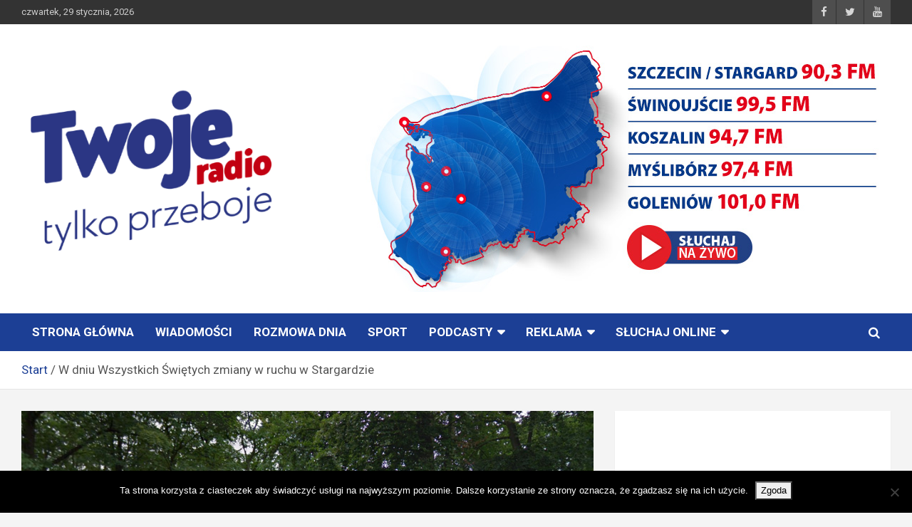

--- FILE ---
content_type: text/html; charset=UTF-8
request_url: https://twojeradio.fm/w-dniu-wszystkich-swietych-zmiany-w-ruchu-w-stargardzie.html
body_size: 19105
content:
<!doctype html>
<html dir="ltr" lang="pl-PL" prefix="og: https://ogp.me/ns#">
<head>
	<meta charset="UTF-8">
	<meta name="viewport" content="width=device-width, initial-scale=1, shrink-to-fit=no">
	<link rel="profile" href="https://gmpg.org/xfn/11">

	<title>W dniu Wszystkich Świętych zmiany w ruchu w Stargardzie | Twoje Radio Tylko Przeboje!</title>

		<!-- All in One SEO 4.9.3 - aioseo.com -->
	<meta name="description" content="Przygotujcie się na utrudnienia w ruchu w Stargardzie. 1 listopada w godzinach od 6.00 do 18.00 nie przejedziemy zarówno przez ul. Przedwiośnie wzdłuż cmentarza komunalnego, jak i odcinkiem ulicy Kościuszki, od wjazdu na parking sklepu Kaufland do skrzyżowania z ul. Spokojną. Wzdłuż drogi łączącej ul. Przedwiośnie z ul. Spokojną, wzdłuż murów cmentarza oraz na terenach" />
	<meta name="robots" content="max-image-preview:large" />
	<meta name="author" content="Twoje Radio"/>
	<link rel="canonical" href="https://twojeradio.fm/w-dniu-wszystkich-swietych-zmiany-w-ruchu-w-stargardzie.html" />
	<meta name="generator" content="All in One SEO (AIOSEO) 4.9.3" />
		<meta property="og:locale" content="pl_PL" />
		<meta property="og:site_name" content="Twoje Radio" />
		<meta property="og:type" content="article" />
		<meta property="og:title" content="W dniu Wszystkich Świętych zmiany w ruchu w Stargardzie | Twoje Radio Tylko Przeboje!" />
		<meta property="og:description" content="Przygotujcie się na utrudnienia w ruchu w Stargardzie. 1 listopada w godzinach od 6.00 do 18.00 nie przejedziemy zarówno przez ul. Przedwiośnie wzdłuż cmentarza komunalnego, jak i odcinkiem ulicy Kościuszki, od wjazdu na parking sklepu Kaufland do skrzyżowania z ul. Spokojną. Wzdłuż drogi łączącej ul. Przedwiośnie z ul. Spokojną, wzdłuż murów cmentarza oraz na terenach" />
		<meta property="og:url" content="https://twojeradio.fm/w-dniu-wszystkich-swietych-zmiany-w-ruchu-w-stargardzie.html" />
		<meta property="og:image" content="https://twojeradio.fm/twojeradio2018/pliki/2021/10/cmentarz.png" />
		<meta property="og:image:secure_url" content="https://twojeradio.fm/twojeradio2018/pliki/2021/10/cmentarz.png" />
		<meta property="og:image:width" content="1920" />
		<meta property="og:image:height" content="939" />
		<meta property="article:published_time" content="2021-10-31T17:33:19+00:00" />
		<meta property="article:modified_time" content="2021-10-31T17:33:19+00:00" />
		<meta name="twitter:card" content="summary" />
		<meta name="twitter:title" content="W dniu Wszystkich Świętych zmiany w ruchu w Stargardzie | Twoje Radio Tylko Przeboje!" />
		<meta name="twitter:description" content="Przygotujcie się na utrudnienia w ruchu w Stargardzie. 1 listopada w godzinach od 6.00 do 18.00 nie przejedziemy zarówno przez ul. Przedwiośnie wzdłuż cmentarza komunalnego, jak i odcinkiem ulicy Kościuszki, od wjazdu na parking sklepu Kaufland do skrzyżowania z ul. Spokojną. Wzdłuż drogi łączącej ul. Przedwiośnie z ul. Spokojną, wzdłuż murów cmentarza oraz na terenach" />
		<meta name="twitter:image" content="https://twojeradio.fm/twojeradio2018/pliki/2021/10/cmentarz.png" />
		<script type="application/ld+json" class="aioseo-schema">
			{"@context":"https:\/\/schema.org","@graph":[{"@type":"Article","@id":"https:\/\/twojeradio.fm\/w-dniu-wszystkich-swietych-zmiany-w-ruchu-w-stargardzie.html#article","name":"W dniu Wszystkich \u015awi\u0119tych zmiany w ruchu w Stargardzie | Twoje Radio Tylko Przeboje!","headline":"W dniu Wszystkich \u015awi\u0119tych zmiany w ruchu w Stargardzie","author":{"@id":"https:\/\/twojeradio.fm\/author\/twoje-radio#author"},"publisher":{"@id":"https:\/\/twojeradio.fm\/#organization"},"image":{"@type":"ImageObject","url":"https:\/\/twojeradio.fm\/twojeradio2018\/pliki\/2021\/10\/cmentarz.png","width":1920,"height":939,"caption":"cmentarz stargard"},"datePublished":"2021-10-31T18:33:19+01:00","dateModified":"2021-10-31T18:33:19+01:00","inLanguage":"pl-PL","mainEntityOfPage":{"@id":"https:\/\/twojeradio.fm\/w-dniu-wszystkich-swietych-zmiany-w-ruchu-w-stargardzie.html#webpage"},"isPartOf":{"@id":"https:\/\/twojeradio.fm\/w-dniu-wszystkich-swietych-zmiany-w-ruchu-w-stargardzie.html#webpage"},"articleSection":"Wiadomo\u015bci"},{"@type":"BreadcrumbList","@id":"https:\/\/twojeradio.fm\/w-dniu-wszystkich-swietych-zmiany-w-ruchu-w-stargardzie.html#breadcrumblist","itemListElement":[{"@type":"ListItem","@id":"https:\/\/twojeradio.fm#listItem","position":1,"name":"Home","item":"https:\/\/twojeradio.fm","nextItem":{"@type":"ListItem","@id":"https:\/\/twojeradio.fm\/category\/wiadomosci#listItem","name":"Wiadomo\u015bci"}},{"@type":"ListItem","@id":"https:\/\/twojeradio.fm\/category\/wiadomosci#listItem","position":2,"name":"Wiadomo\u015bci","item":"https:\/\/twojeradio.fm\/category\/wiadomosci","nextItem":{"@type":"ListItem","@id":"https:\/\/twojeradio.fm\/w-dniu-wszystkich-swietych-zmiany-w-ruchu-w-stargardzie.html#listItem","name":"W dniu Wszystkich \u015awi\u0119tych zmiany w ruchu w Stargardzie"},"previousItem":{"@type":"ListItem","@id":"https:\/\/twojeradio.fm#listItem","name":"Home"}},{"@type":"ListItem","@id":"https:\/\/twojeradio.fm\/w-dniu-wszystkich-swietych-zmiany-w-ruchu-w-stargardzie.html#listItem","position":3,"name":"W dniu Wszystkich \u015awi\u0119tych zmiany w ruchu w Stargardzie","previousItem":{"@type":"ListItem","@id":"https:\/\/twojeradio.fm\/category\/wiadomosci#listItem","name":"Wiadomo\u015bci"}}]},{"@type":"Organization","@id":"https:\/\/twojeradio.fm\/#organization","name":"Twoje Radio Tylko Przeboje!","url":"https:\/\/twojeradio.fm\/","logo":{"@type":"ImageObject","url":"https:\/\/twojeradio.fm\/twojeradio2018\/pliki\/2022\/12\/cropped-Projekt-bez-tytulu.png","@id":"https:\/\/twojeradio.fm\/w-dniu-wszystkich-swietych-zmiany-w-ruchu-w-stargardzie.html\/#organizationLogo","width":427,"height":289},"image":{"@id":"https:\/\/twojeradio.fm\/w-dniu-wszystkich-swietych-zmiany-w-ruchu-w-stargardzie.html\/#organizationLogo"}},{"@type":"Person","@id":"https:\/\/twojeradio.fm\/author\/twoje-radio#author","url":"https:\/\/twojeradio.fm\/author\/twoje-radio","name":"Twoje Radio","image":{"@type":"ImageObject","@id":"https:\/\/twojeradio.fm\/w-dniu-wszystkich-swietych-zmiany-w-ruchu-w-stargardzie.html#authorImage","url":"https:\/\/secure.gravatar.com\/avatar\/f5c58c114e888df62de119f6d662f269?s=96&d=mm&r=g","width":96,"height":96,"caption":"Twoje Radio"}},{"@type":"WebPage","@id":"https:\/\/twojeradio.fm\/w-dniu-wszystkich-swietych-zmiany-w-ruchu-w-stargardzie.html#webpage","url":"https:\/\/twojeradio.fm\/w-dniu-wszystkich-swietych-zmiany-w-ruchu-w-stargardzie.html","name":"W dniu Wszystkich \u015awi\u0119tych zmiany w ruchu w Stargardzie | Twoje Radio Tylko Przeboje!","description":"Przygotujcie si\u0119 na utrudnienia w ruchu w Stargardzie. 1 listopada w godzinach od 6.00 do 18.00 nie przejedziemy zar\u00f3wno przez ul. Przedwio\u015bnie wzd\u0142u\u017c cmentarza komunalnego, jak i odcinkiem ulicy Ko\u015bciuszki, od wjazdu na parking sklepu Kaufland do skrzy\u017cowania z ul. Spokojn\u0105. Wzd\u0142u\u017c drogi \u0142\u0105cz\u0105cej ul. Przedwio\u015bnie z ul. Spokojn\u0105, wzd\u0142u\u017c mur\u00f3w cmentarza oraz na terenach","inLanguage":"pl-PL","isPartOf":{"@id":"https:\/\/twojeradio.fm\/#website"},"breadcrumb":{"@id":"https:\/\/twojeradio.fm\/w-dniu-wszystkich-swietych-zmiany-w-ruchu-w-stargardzie.html#breadcrumblist"},"author":{"@id":"https:\/\/twojeradio.fm\/author\/twoje-radio#author"},"creator":{"@id":"https:\/\/twojeradio.fm\/author\/twoje-radio#author"},"image":{"@type":"ImageObject","url":"https:\/\/twojeradio.fm\/twojeradio2018\/pliki\/2021\/10\/cmentarz.png","@id":"https:\/\/twojeradio.fm\/w-dniu-wszystkich-swietych-zmiany-w-ruchu-w-stargardzie.html\/#mainImage","width":1920,"height":939,"caption":"cmentarz stargard"},"primaryImageOfPage":{"@id":"https:\/\/twojeradio.fm\/w-dniu-wszystkich-swietych-zmiany-w-ruchu-w-stargardzie.html#mainImage"},"datePublished":"2021-10-31T18:33:19+01:00","dateModified":"2021-10-31T18:33:19+01:00"},{"@type":"WebSite","@id":"https:\/\/twojeradio.fm\/#website","url":"https:\/\/twojeradio.fm\/","name":"Twoje Radio Tylko Przeboje!","inLanguage":"pl-PL","publisher":{"@id":"https:\/\/twojeradio.fm\/#organization"}}]}
		</script>
		<!-- All in One SEO -->

<link rel='dns-prefetch' href='//www.googletagmanager.com' />
<link rel='dns-prefetch' href='//fonts.googleapis.com' />
<link rel='dns-prefetch' href='//pagead2.googlesyndication.com' />
<link rel="alternate" type="application/rss+xml" title="Twoje Radio Tylko Przeboje! &raquo; Kanał z wpisami" href="https://twojeradio.fm/feed" />
<link rel="alternate" type="application/rss+xml" title="Twoje Radio Tylko Przeboje! &raquo; Kanał z komentarzami" href="https://twojeradio.fm/comments/feed" />
<script type="text/javascript">
/* <![CDATA[ */
window._wpemojiSettings = {"baseUrl":"https:\/\/s.w.org\/images\/core\/emoji\/15.0.3\/72x72\/","ext":".png","svgUrl":"https:\/\/s.w.org\/images\/core\/emoji\/15.0.3\/svg\/","svgExt":".svg","source":{"concatemoji":"https:\/\/twojeradio.fm\/twojeradio2018\/wp-includes\/js\/wp-emoji-release.min.js?ver=6.5.7"}};
/*! This file is auto-generated */
!function(i,n){var o,s,e;function c(e){try{var t={supportTests:e,timestamp:(new Date).valueOf()};sessionStorage.setItem(o,JSON.stringify(t))}catch(e){}}function p(e,t,n){e.clearRect(0,0,e.canvas.width,e.canvas.height),e.fillText(t,0,0);var t=new Uint32Array(e.getImageData(0,0,e.canvas.width,e.canvas.height).data),r=(e.clearRect(0,0,e.canvas.width,e.canvas.height),e.fillText(n,0,0),new Uint32Array(e.getImageData(0,0,e.canvas.width,e.canvas.height).data));return t.every(function(e,t){return e===r[t]})}function u(e,t,n){switch(t){case"flag":return n(e,"\ud83c\udff3\ufe0f\u200d\u26a7\ufe0f","\ud83c\udff3\ufe0f\u200b\u26a7\ufe0f")?!1:!n(e,"\ud83c\uddfa\ud83c\uddf3","\ud83c\uddfa\u200b\ud83c\uddf3")&&!n(e,"\ud83c\udff4\udb40\udc67\udb40\udc62\udb40\udc65\udb40\udc6e\udb40\udc67\udb40\udc7f","\ud83c\udff4\u200b\udb40\udc67\u200b\udb40\udc62\u200b\udb40\udc65\u200b\udb40\udc6e\u200b\udb40\udc67\u200b\udb40\udc7f");case"emoji":return!n(e,"\ud83d\udc26\u200d\u2b1b","\ud83d\udc26\u200b\u2b1b")}return!1}function f(e,t,n){var r="undefined"!=typeof WorkerGlobalScope&&self instanceof WorkerGlobalScope?new OffscreenCanvas(300,150):i.createElement("canvas"),a=r.getContext("2d",{willReadFrequently:!0}),o=(a.textBaseline="top",a.font="600 32px Arial",{});return e.forEach(function(e){o[e]=t(a,e,n)}),o}function t(e){var t=i.createElement("script");t.src=e,t.defer=!0,i.head.appendChild(t)}"undefined"!=typeof Promise&&(o="wpEmojiSettingsSupports",s=["flag","emoji"],n.supports={everything:!0,everythingExceptFlag:!0},e=new Promise(function(e){i.addEventListener("DOMContentLoaded",e,{once:!0})}),new Promise(function(t){var n=function(){try{var e=JSON.parse(sessionStorage.getItem(o));if("object"==typeof e&&"number"==typeof e.timestamp&&(new Date).valueOf()<e.timestamp+604800&&"object"==typeof e.supportTests)return e.supportTests}catch(e){}return null}();if(!n){if("undefined"!=typeof Worker&&"undefined"!=typeof OffscreenCanvas&&"undefined"!=typeof URL&&URL.createObjectURL&&"undefined"!=typeof Blob)try{var e="postMessage("+f.toString()+"("+[JSON.stringify(s),u.toString(),p.toString()].join(",")+"));",r=new Blob([e],{type:"text/javascript"}),a=new Worker(URL.createObjectURL(r),{name:"wpTestEmojiSupports"});return void(a.onmessage=function(e){c(n=e.data),a.terminate(),t(n)})}catch(e){}c(n=f(s,u,p))}t(n)}).then(function(e){for(var t in e)n.supports[t]=e[t],n.supports.everything=n.supports.everything&&n.supports[t],"flag"!==t&&(n.supports.everythingExceptFlag=n.supports.everythingExceptFlag&&n.supports[t]);n.supports.everythingExceptFlag=n.supports.everythingExceptFlag&&!n.supports.flag,n.DOMReady=!1,n.readyCallback=function(){n.DOMReady=!0}}).then(function(){return e}).then(function(){var e;n.supports.everything||(n.readyCallback(),(e=n.source||{}).concatemoji?t(e.concatemoji):e.wpemoji&&e.twemoji&&(t(e.twemoji),t(e.wpemoji)))}))}((window,document),window._wpemojiSettings);
/* ]]> */
</script>
<!-- twojeradio.fm is managing ads with Advanced Ads 2.0.16 – https://wpadvancedads.com/ --><script id="twoje-ready">
			window.advanced_ads_ready=function(e,a){a=a||"complete";var d=function(e){return"interactive"===a?"loading"!==e:"complete"===e};d(document.readyState)?e():document.addEventListener("readystatechange",(function(a){d(a.target.readyState)&&e()}),{once:"interactive"===a})},window.advanced_ads_ready_queue=window.advanced_ads_ready_queue||[];		</script>
		<link rel='stylesheet' id='sbi_styles-css' href='https://twojeradio.fm/twojeradio2018/wp-content/plugins/instagram-feed/css/sbi-styles.min.css?ver=6.10.0' type='text/css' media='all' />
<style id='wp-emoji-styles-inline-css' type='text/css'>

	img.wp-smiley, img.emoji {
		display: inline !important;
		border: none !important;
		box-shadow: none !important;
		height: 1em !important;
		width: 1em !important;
		margin: 0 0.07em !important;
		vertical-align: -0.1em !important;
		background: none !important;
		padding: 0 !important;
	}
</style>
<link rel='stylesheet' id='wp-block-library-css' href='https://twojeradio.fm/twojeradio2018/wp-includes/css/dist/block-library/style.min.css?ver=6.5.7' type='text/css' media='all' />
<link rel='stylesheet' id='aioseo/css/src/vue/standalone/blocks/table-of-contents/global.scss-css' href='https://twojeradio.fm/twojeradio2018/wp-content/plugins/all-in-one-seo-pack/dist/Lite/assets/css/table-of-contents/global.e90f6d47.css?ver=4.9.3' type='text/css' media='all' />
<link rel='stylesheet' id='bplugins-plyrio-css' href='https://twojeradio.fm/twojeradio2018/wp-content/plugins/html5-video-player/public/css/h5vp.css?ver=2.5.38' type='text/css' media='all' />
<link rel='stylesheet' id='html5-player-video-style-css' href='https://twojeradio.fm/twojeradio2018/wp-content/plugins/html5-video-player/dist/frontend.css?ver=2.5.38' type='text/css' media='all' />
<link rel='stylesheet' id='h5ap-audioplayer-style-css' href='https://twojeradio.fm/twojeradio2018/wp-content/plugins/html5-audio-player/build/blocks/audioplayer/view.css?ver=2.5.0' type='text/css' media='all' />
<link rel='stylesheet' id='h5ap-radio-player-style-css' href='https://twojeradio.fm/twojeradio2018/wp-content/plugins/html5-audio-player/build/blocks/radio-player/view.css?ver=2.5.0' type='text/css' media='all' />
<style id='classic-theme-styles-inline-css' type='text/css'>
/*! This file is auto-generated */
.wp-block-button__link{color:#fff;background-color:#32373c;border-radius:9999px;box-shadow:none;text-decoration:none;padding:calc(.667em + 2px) calc(1.333em + 2px);font-size:1.125em}.wp-block-file__button{background:#32373c;color:#fff;text-decoration:none}
</style>
<style id='global-styles-inline-css' type='text/css'>
body{--wp--preset--color--black: #000000;--wp--preset--color--cyan-bluish-gray: #abb8c3;--wp--preset--color--white: #ffffff;--wp--preset--color--pale-pink: #f78da7;--wp--preset--color--vivid-red: #cf2e2e;--wp--preset--color--luminous-vivid-orange: #ff6900;--wp--preset--color--luminous-vivid-amber: #fcb900;--wp--preset--color--light-green-cyan: #7bdcb5;--wp--preset--color--vivid-green-cyan: #00d084;--wp--preset--color--pale-cyan-blue: #8ed1fc;--wp--preset--color--vivid-cyan-blue: #0693e3;--wp--preset--color--vivid-purple: #9b51e0;--wp--preset--gradient--vivid-cyan-blue-to-vivid-purple: linear-gradient(135deg,rgba(6,147,227,1) 0%,rgb(155,81,224) 100%);--wp--preset--gradient--light-green-cyan-to-vivid-green-cyan: linear-gradient(135deg,rgb(122,220,180) 0%,rgb(0,208,130) 100%);--wp--preset--gradient--luminous-vivid-amber-to-luminous-vivid-orange: linear-gradient(135deg,rgba(252,185,0,1) 0%,rgba(255,105,0,1) 100%);--wp--preset--gradient--luminous-vivid-orange-to-vivid-red: linear-gradient(135deg,rgba(255,105,0,1) 0%,rgb(207,46,46) 100%);--wp--preset--gradient--very-light-gray-to-cyan-bluish-gray: linear-gradient(135deg,rgb(238,238,238) 0%,rgb(169,184,195) 100%);--wp--preset--gradient--cool-to-warm-spectrum: linear-gradient(135deg,rgb(74,234,220) 0%,rgb(151,120,209) 20%,rgb(207,42,186) 40%,rgb(238,44,130) 60%,rgb(251,105,98) 80%,rgb(254,248,76) 100%);--wp--preset--gradient--blush-light-purple: linear-gradient(135deg,rgb(255,206,236) 0%,rgb(152,150,240) 100%);--wp--preset--gradient--blush-bordeaux: linear-gradient(135deg,rgb(254,205,165) 0%,rgb(254,45,45) 50%,rgb(107,0,62) 100%);--wp--preset--gradient--luminous-dusk: linear-gradient(135deg,rgb(255,203,112) 0%,rgb(199,81,192) 50%,rgb(65,88,208) 100%);--wp--preset--gradient--pale-ocean: linear-gradient(135deg,rgb(255,245,203) 0%,rgb(182,227,212) 50%,rgb(51,167,181) 100%);--wp--preset--gradient--electric-grass: linear-gradient(135deg,rgb(202,248,128) 0%,rgb(113,206,126) 100%);--wp--preset--gradient--midnight: linear-gradient(135deg,rgb(2,3,129) 0%,rgb(40,116,252) 100%);--wp--preset--font-size--small: 13px;--wp--preset--font-size--medium: 20px;--wp--preset--font-size--large: 36px;--wp--preset--font-size--x-large: 42px;--wp--preset--spacing--20: 0.44rem;--wp--preset--spacing--30: 0.67rem;--wp--preset--spacing--40: 1rem;--wp--preset--spacing--50: 1.5rem;--wp--preset--spacing--60: 2.25rem;--wp--preset--spacing--70: 3.38rem;--wp--preset--spacing--80: 5.06rem;--wp--preset--shadow--natural: 6px 6px 9px rgba(0, 0, 0, 0.2);--wp--preset--shadow--deep: 12px 12px 50px rgba(0, 0, 0, 0.4);--wp--preset--shadow--sharp: 6px 6px 0px rgba(0, 0, 0, 0.2);--wp--preset--shadow--outlined: 6px 6px 0px -3px rgba(255, 255, 255, 1), 6px 6px rgba(0, 0, 0, 1);--wp--preset--shadow--crisp: 6px 6px 0px rgba(0, 0, 0, 1);}:where(.is-layout-flex){gap: 0.5em;}:where(.is-layout-grid){gap: 0.5em;}body .is-layout-flex{display: flex;}body .is-layout-flex{flex-wrap: wrap;align-items: center;}body .is-layout-flex > *{margin: 0;}body .is-layout-grid{display: grid;}body .is-layout-grid > *{margin: 0;}:where(.wp-block-columns.is-layout-flex){gap: 2em;}:where(.wp-block-columns.is-layout-grid){gap: 2em;}:where(.wp-block-post-template.is-layout-flex){gap: 1.25em;}:where(.wp-block-post-template.is-layout-grid){gap: 1.25em;}.has-black-color{color: var(--wp--preset--color--black) !important;}.has-cyan-bluish-gray-color{color: var(--wp--preset--color--cyan-bluish-gray) !important;}.has-white-color{color: var(--wp--preset--color--white) !important;}.has-pale-pink-color{color: var(--wp--preset--color--pale-pink) !important;}.has-vivid-red-color{color: var(--wp--preset--color--vivid-red) !important;}.has-luminous-vivid-orange-color{color: var(--wp--preset--color--luminous-vivid-orange) !important;}.has-luminous-vivid-amber-color{color: var(--wp--preset--color--luminous-vivid-amber) !important;}.has-light-green-cyan-color{color: var(--wp--preset--color--light-green-cyan) !important;}.has-vivid-green-cyan-color{color: var(--wp--preset--color--vivid-green-cyan) !important;}.has-pale-cyan-blue-color{color: var(--wp--preset--color--pale-cyan-blue) !important;}.has-vivid-cyan-blue-color{color: var(--wp--preset--color--vivid-cyan-blue) !important;}.has-vivid-purple-color{color: var(--wp--preset--color--vivid-purple) !important;}.has-black-background-color{background-color: var(--wp--preset--color--black) !important;}.has-cyan-bluish-gray-background-color{background-color: var(--wp--preset--color--cyan-bluish-gray) !important;}.has-white-background-color{background-color: var(--wp--preset--color--white) !important;}.has-pale-pink-background-color{background-color: var(--wp--preset--color--pale-pink) !important;}.has-vivid-red-background-color{background-color: var(--wp--preset--color--vivid-red) !important;}.has-luminous-vivid-orange-background-color{background-color: var(--wp--preset--color--luminous-vivid-orange) !important;}.has-luminous-vivid-amber-background-color{background-color: var(--wp--preset--color--luminous-vivid-amber) !important;}.has-light-green-cyan-background-color{background-color: var(--wp--preset--color--light-green-cyan) !important;}.has-vivid-green-cyan-background-color{background-color: var(--wp--preset--color--vivid-green-cyan) !important;}.has-pale-cyan-blue-background-color{background-color: var(--wp--preset--color--pale-cyan-blue) !important;}.has-vivid-cyan-blue-background-color{background-color: var(--wp--preset--color--vivid-cyan-blue) !important;}.has-vivid-purple-background-color{background-color: var(--wp--preset--color--vivid-purple) !important;}.has-black-border-color{border-color: var(--wp--preset--color--black) !important;}.has-cyan-bluish-gray-border-color{border-color: var(--wp--preset--color--cyan-bluish-gray) !important;}.has-white-border-color{border-color: var(--wp--preset--color--white) !important;}.has-pale-pink-border-color{border-color: var(--wp--preset--color--pale-pink) !important;}.has-vivid-red-border-color{border-color: var(--wp--preset--color--vivid-red) !important;}.has-luminous-vivid-orange-border-color{border-color: var(--wp--preset--color--luminous-vivid-orange) !important;}.has-luminous-vivid-amber-border-color{border-color: var(--wp--preset--color--luminous-vivid-amber) !important;}.has-light-green-cyan-border-color{border-color: var(--wp--preset--color--light-green-cyan) !important;}.has-vivid-green-cyan-border-color{border-color: var(--wp--preset--color--vivid-green-cyan) !important;}.has-pale-cyan-blue-border-color{border-color: var(--wp--preset--color--pale-cyan-blue) !important;}.has-vivid-cyan-blue-border-color{border-color: var(--wp--preset--color--vivid-cyan-blue) !important;}.has-vivid-purple-border-color{border-color: var(--wp--preset--color--vivid-purple) !important;}.has-vivid-cyan-blue-to-vivid-purple-gradient-background{background: var(--wp--preset--gradient--vivid-cyan-blue-to-vivid-purple) !important;}.has-light-green-cyan-to-vivid-green-cyan-gradient-background{background: var(--wp--preset--gradient--light-green-cyan-to-vivid-green-cyan) !important;}.has-luminous-vivid-amber-to-luminous-vivid-orange-gradient-background{background: var(--wp--preset--gradient--luminous-vivid-amber-to-luminous-vivid-orange) !important;}.has-luminous-vivid-orange-to-vivid-red-gradient-background{background: var(--wp--preset--gradient--luminous-vivid-orange-to-vivid-red) !important;}.has-very-light-gray-to-cyan-bluish-gray-gradient-background{background: var(--wp--preset--gradient--very-light-gray-to-cyan-bluish-gray) !important;}.has-cool-to-warm-spectrum-gradient-background{background: var(--wp--preset--gradient--cool-to-warm-spectrum) !important;}.has-blush-light-purple-gradient-background{background: var(--wp--preset--gradient--blush-light-purple) !important;}.has-blush-bordeaux-gradient-background{background: var(--wp--preset--gradient--blush-bordeaux) !important;}.has-luminous-dusk-gradient-background{background: var(--wp--preset--gradient--luminous-dusk) !important;}.has-pale-ocean-gradient-background{background: var(--wp--preset--gradient--pale-ocean) !important;}.has-electric-grass-gradient-background{background: var(--wp--preset--gradient--electric-grass) !important;}.has-midnight-gradient-background{background: var(--wp--preset--gradient--midnight) !important;}.has-small-font-size{font-size: var(--wp--preset--font-size--small) !important;}.has-medium-font-size{font-size: var(--wp--preset--font-size--medium) !important;}.has-large-font-size{font-size: var(--wp--preset--font-size--large) !important;}.has-x-large-font-size{font-size: var(--wp--preset--font-size--x-large) !important;}
.wp-block-navigation a:where(:not(.wp-element-button)){color: inherit;}
:where(.wp-block-post-template.is-layout-flex){gap: 1.25em;}:where(.wp-block-post-template.is-layout-grid){gap: 1.25em;}
:where(.wp-block-columns.is-layout-flex){gap: 2em;}:where(.wp-block-columns.is-layout-grid){gap: 2em;}
.wp-block-pullquote{font-size: 1.5em;line-height: 1.6;}
</style>
<link rel='stylesheet' id='contact-form-7-css' href='https://twojeradio.fm/twojeradio2018/wp-content/plugins/contact-form-7/includes/css/styles.css?ver=5.5.3' type='text/css' media='all' />
<link rel='stylesheet' id='cookie-notice-front-css' href='https://twojeradio.fm/twojeradio2018/wp-content/plugins/cookie-notice/css/front.min.css?ver=2.5.11' type='text/css' media='all' />
<link rel='stylesheet' id='h5ap-public-css' href='https://twojeradio.fm/twojeradio2018/wp-content/plugins/html5-audio-player/assets/css/style.css?ver=2.5.3' type='text/css' media='all' />
<link rel='stylesheet' id='msab-lib-css-css' href='https://twojeradio.fm/twojeradio2018/wp-content/plugins/mobiloud-smart-app-banner/public/libs/smart-banner-js/smartbanner.min.css?ver=null' type='text/css' media='all' />
<link rel='stylesheet' id='msab-custom-css-css' href='https://twojeradio.fm/twojeradio2018/wp-content/plugins/mobiloud-smart-app-banner/public/css/frontend.css?ver=null' type='text/css' media='all' />
<link rel='stylesheet' id='bootstrap-style-css' href='https://twojeradio.fm/twojeradio2018/wp-content/themes/newscard-pro/assets/library/bootstrap/css/bootstrap.min.css?ver=4.0.0' type='text/css' media='all' />
<link rel='stylesheet' id='newscard-pro-css' href='https://twojeradio.fm/twojeradio2018/wp-content/themes/newscard-pro/style.css?ver=6.5.7' type='text/css' media='all' />
<link rel='stylesheet' id='font-awesome-style-css' href='https://twojeradio.fm/twojeradio2018/wp-content/themes/newscard-pro/assets/library/font-awesome/css/font-awesome.css?ver=6.5.7' type='text/css' media='all' />
<link rel='stylesheet' id='newscard-google-fonts-css' href='//fonts.googleapis.com/css?family=Roboto%3A300%2C300i%2C400%2C400i%2C500%2C500i%2C700%2C700i&#038;ver=6.5.7' type='text/css' media='all' />
<link rel='stylesheet' id='owl-carousel-css' href='https://twojeradio.fm/twojeradio2018/wp-content/themes/newscard-pro/assets/library/owl-carousel/owl.carousel.min.css?ver=2.3.4' type='text/css' media='all' />
<link rel='stylesheet' id='newscard-style-css' href='https://twojeradio.fm/twojeradio2018/wp-content/themes/newscard-pro-child/style.css?ver=6.5.7' type='text/css' media='all' />
<script type="text/javascript" id="cookie-notice-front-js-before">
/* <![CDATA[ */
var cnArgs = {"ajaxUrl":"https:\/\/twojeradio.fm\/twojeradio2018\/wp-admin\/admin-ajax.php","nonce":"47a4d928f8","hideEffect":"fade","position":"bottom","onScroll":false,"onScrollOffset":100,"onClick":false,"cookieName":"cookie_notice_accepted","cookieTime":2592000,"cookieTimeRejected":2592000,"globalCookie":false,"redirection":false,"cache":false,"revokeCookies":false,"revokeCookiesOpt":"automatic"};
/* ]]> */
</script>
<script type="text/javascript" src="https://twojeradio.fm/twojeradio2018/wp-content/plugins/cookie-notice/js/front.min.js?ver=2.5.11" id="cookie-notice-front-js"></script>
<script type="text/javascript" src="https://twojeradio.fm/twojeradio2018/wp-includes/js/jquery/jquery.min.js?ver=3.7.1" id="jquery-core-js"></script>
<script type="text/javascript" src="https://twojeradio.fm/twojeradio2018/wp-includes/js/jquery/jquery-migrate.min.js?ver=3.4.1" id="jquery-migrate-js"></script>
<!--[if lt IE 9]>
<script type="text/javascript" src="https://twojeradio.fm/twojeradio2018/wp-content/themes/newscard-pro/assets/js/html5.js?ver=3.7.3" id="html5-js"></script>
<![endif]-->

<!-- Fragment znacznika Google (gtag.js) dodany przez Site Kit -->
<!-- Fragment Google Analytics dodany przez Site Kit -->
<script type="text/javascript" src="https://www.googletagmanager.com/gtag/js?id=GT-5DF6MDS" id="google_gtagjs-js" async></script>
<script type="text/javascript" id="google_gtagjs-js-after">
/* <![CDATA[ */
window.dataLayer = window.dataLayer || [];function gtag(){dataLayer.push(arguments);}
gtag("set","linker",{"domains":["twojeradio.fm"]});
gtag("js", new Date());
gtag("set", "developer_id.dZTNiMT", true);
gtag("config", "GT-5DF6MDS");
/* ]]> */
</script>
<link rel="https://api.w.org/" href="https://twojeradio.fm/wp-json/" /><link rel="alternate" type="application/json" href="https://twojeradio.fm/wp-json/wp/v2/posts/57352" /><link rel="EditURI" type="application/rsd+xml" title="RSD" href="https://twojeradio.fm/twojeradio2018/xmlrpc.php?rsd" />
<meta name="generator" content="WordPress 6.5.7" />
<link rel='shortlink' href='https://twojeradio.fm/?p=57352' />
<link rel="alternate" type="application/json+oembed" href="https://twojeradio.fm/wp-json/oembed/1.0/embed?url=https%3A%2F%2Ftwojeradio.fm%2Fw-dniu-wszystkich-swietych-zmiany-w-ruchu-w-stargardzie.html" />
<link rel="alternate" type="text/xml+oembed" href="https://twojeradio.fm/wp-json/oembed/1.0/embed?url=https%3A%2F%2Ftwojeradio.fm%2Fw-dniu-wszystkich-swietych-zmiany-w-ruchu-w-stargardzie.html&#038;format=xml" />
<!-- auto ad code generated by Easy Google AdSense plugin v1.0.13 --><script async src="https://pagead2.googlesyndication.com/pagead/js/adsbygoogle.js?client=ca-pub-2262337247059361" crossorigin="anonymous"></script><!-- Easy Google AdSense plugin --><meta name="generator" content="Site Kit by Google 1.171.0" />        <style>
            .mejs-container:has(.plyr) {
                height: auto;
                background: transparent
            }

            .mejs-container:has(.plyr) .mejs-controls {
                display: none
            }

            .h5ap_all {
                --shadow-color: 197deg 32% 65%;
                border-radius: 6px;
                box-shadow: 0px 0px 9.6px hsl(var(--shadow-color)/.36), 0 1.7px 1.9px 0px hsl(var(--shadow-color)/.36), 0 4.3px 1.8px -1.7px hsl(var(--shadow-color)/.36), -0.1px 10.6px 11.9px -2.5px hsl(var(--shadow-color)/.36);
                margin: 16px auto;
            }

            .h5ap_single_button {
                height: 50px;
            }
        </style>
    		<style>
			span.h5ap_single_button {
				display: inline-flex;
				justify-content: center;
				align-items: center;
			}

			.h5ap_single_button span {
				line-height: 0;
			}

			span#h5ap_single_button span svg {
				cursor: pointer;
			}

			#skin_default .plyr__control,
			#skin_default .plyr__time {
				color: #4f5b5f			}

			#skin_default .plyr__control:hover {
				background: #1aafff;
				color: #f5f5f5			}

			#skin_default .plyr__controls {
				background: #f5f5f5			}

			#skin_default .plyr__controls__item input {
				color: #1aafff			}

			.plyr {
				--plyr-color-main: #4f5b5f			}

			/* Custom Css */
					</style>
<!-- Start Mobiloud Smart App Banner configuration --><meta name="smartbanner:title" content="Twoje Radio"><meta name="smartbanner:author" content="Pobierz teraz!"><meta name="smartbanner:icon-apple" content="https://twojeradio.fm/twojeradio2018/pliki/2021/02/Zrzut-ekranu-2021-02-25-o-22.43.52.png"><meta name="smartbanner:icon-google" content="https://twojeradio.fm/twojeradio2018/pliki/2021/02/Zrzut-ekranu-2021-02-25-o-22.43.52.png"><meta name="smartbanner:button" content="VIEW"><meta name="smartbanner:button-url-apple" content="https://apps.apple.com/us/app/twoje-radio-fm/id1545696299"><meta name="smartbanner:button-url-google" content="https://play.google.com/store/apps/details?id=com.app.twojeradioapka"><meta name="smartbanner:enabled-platforms" content="android,ios"><meta name="smartbanner:close-label" content="Close"><meta name="smartbanner:api" content="true"><!-- End Mobiloud Smart App Banner configuration --><!-- Start Smart banner app for Safari on iOS configuration --><meta name="apple-itunes-app" content="app-id=1545696299"><!-- End Smart banner app for Safari on iOS configuration -->		<style type="text/css">.pp-podcast {opacity: 0;}</style>
		 <style> #h5vpQuickPlayer { width: 100%; max-width: 100%; margin: 0 auto; } </style> 
	<style type="text/css">
				@media (min-width: 768px) {
		/* Font Size > Top Stories Posts Title */
			.top-stories-bar .top-stories-lists .top-stories-title {
				font-size: 17px;
			}
		/* Font Size > Content */
			body,
			input,
			textarea,
			select,
			blockquote footer,
			.blockquote-footer,
			blockquote cite,
			.form-control,
			input,
			textarea,
			select,
			.site-description,
			.search-block .form-control,
			.wp-block-image,
			.wp-block-image figcaption,
			#bbpress-forums,
			#bbpress-forums button,
			#bbpress-forums ul.bbp-lead-topic,
			#bbpress-forums ul.bbp-topics,
			#bbpress-forums ul.bbp-forums,
			#bbpress-forums ul.bbp-replies,
			#bbpress-forums ul.bbp-search-results,
			div.bbp-search-form input,
			div.bbp-search-form button,
			div.bbp-breadcrumb,
			div.bbp-topic-tags,
			.wp-block-quote.is-style-large cite,
			.wp-block-pullquote blockquote cite,
			.wp-block-pullquote.is-style-solid-color blockquote cite,
			.wp-block-search .wp-block-search__button {
				font-size: 17px;
			}
			th {
				font-size: calc(17px + 3px);
			}
			.site-footer .widget-area .newscard-widget-recent-posts .post-boxed .entry-title {
				font-size: calc(17px + 1px);
			}
			.has-small-font-size,
			.wp-block-quote cite,
			.wp-block-pullquote.alignleft blockquote cite,
			.wp-block-pullquote.alignright blockquote cite,
			.wp-block-pullquote.alignleft.is-style-solid-color blockquote cite,
			.wp-block-pullquote.alignright.is-style-solid-color blockquote cite,
			.wp-block-image figcaption,
			.wp-block-embed figcaption,
			.wp-block-audio figcaption,
			.wp-block-latest-posts__post-date {
				font-size: calc(17px - 2px);
			}
			.wp-block-button__link,
			.wp-block-pullquote.alignleft p,
			.wp-block-pullquote.alignright p,
			.wp-block-pullquote.alignleft.is-style-solid-color p,
			.wp-block-pullquote.alignright.is-style-solid-color p {
				font-size: calc(17px + 2px);
			}
			.has-medium-font-size,
			.wp-block-quote.is-large p,
			.wp-block-quote.is-style-large p,
			.wp-block-pullquote p,
			.wp-block-pullquote.is-style-solid-color blockquote p {
				font-size: calc(17px + 4px);
			}
			.has-large-font-size {
				font-size: calc(17px + 11px);
			}
			.has-huge-font-size {
				font-size: calc(17px + 21px);
			}
		/* Font Size > Post/Page Title */
			.entry-title,
			.comments-title,
			.page-title {
				font-size: 34px;
			}
			.comment-reply-title,
			.site-main .woocommerce h2,
			.woocommerce .checkout h3 {
				font-size: calc(34px - 4px);
			}
				}
		/* Color Scheme > links */
			::selection {
				background-color: #1c3f95;
				color: #fff;
			}
			::-moz-selection {
				background-color: #1c3f95;
				color: #fff;
			}
			a,
			a:hover,
			a:focus,
			a:active,
			.site-title a:hover,
			.site-title a:focus,
			.site-title a:active,
			.top-stories-bar .top-stories-lists .marquee a:hover,
			.entry-title a:hover,
			.entry-title a:focus,
			.entry-title a:active,
			.post-boxed .entry-title a:hover,
			.site-footer .widget-area .post-boxed .entry-title a:hover,
			.entry-meta a:hover,
			.entry-meta a:focus,
			.post-boxed .entry-meta a:hover,
			.site-footer .widget-area .post-boxed .entry-meta a:hover,
			.entry-meta .tag-links a,
			.nav-links a:hover,
			.widget ul li a:hover,
			.comment-metadata a.comment-edit-link,
			.widget_tag_cloud a:hover,
			.woocommerce .star-rating,
			.woocommerce .star-rating:before,
			.wp-block-calendar tfoot a,
			.widget_categories .current-cat a,
			.widget_nav_menu ul li.current_page_item > a,
			.widget_nav_menu ul li.current_page_ancestor > a,
			.widget_nav_menu ul li.current-menu-item > a,
			.widget_nav_menu ul li.current-menu-ancestor > a,
			.widget_pages ul li.current_page_item > a,
			.widget_pages ul li.current_page_ancestor > a {
				color: #1c3f95;
			}
		/* Color Scheme > Navigation */
			.navigation-bar,
			.navigation-bar-top {
				background-color: #1c3f95;
			}
			.main-navigation .dropdown-menu a:hover,
			.main-navigation .dropdown-menu a.current-menu-item,
			.main-navigation li ul li:hover > a,
			.main-navigation li ul li.current-menu-item > a,
			.main-navigation li ul li.current-menu-ancestor > a,
			.main-navigation ul li li.current_page_item > a,
			.main-navigation li ul li.current_page_ancestor > a {
				color: #1c3f95;
			}
			@media (max-width: 991px) {
				.main-navigation ul li.current_page_item > a,
				.main-navigation ul li.current_page_ancestor > a,
				.main-navigation ul li.current-menu-item > a,
				.main-navigation ul li.current-menu-ancestor > a,
				.main-navigation ul li a:hover,
				.main-navigation ul li a:focus,
				.main-navigation ul li.show > a,
				.main-navigation ul li:hover > a,
				.main-navigation .dropdown-menu a:hover,
				.main-navigation .dropdown-menu a.current-menu-item,
				.main-navigation li ul li:hover > a,
				.main-navigation li ul li.current-menu-item > a,
				.main-navigation li ul li.current-menu-ancestor > a,
				.main-navigation ul li li.current_page_item > a,
				.main-navigation li ul li.current_page_ancestor > a {
					color: #1c3f95;
				}
			}
		/* Color Scheme > Buttons */
			.btn-theme,
			.btn-outline-theme:hover,
			.btn-outline-info:not(:disabled):not(.disabled).active,
			.btn-outline-info:not(:disabled):not(.disabled):active,
			.show > .btn-outline-info.dropdown-toggle,
			input[type="reset"],
			input[type="button"],
			input[type="submit"],
			button[type="submit"],
			.back-to-top a,
			#bbpress-forums button,
			div.bbp-submit-wrapper button,
			.navigation.pagination .current,
			.navigation.pagination a:hover,
			.page-links span,
			.page-links a:hover span,
			.woocommerce #respond input#submit,
			.woocommerce a.button,
			.woocommerce button.button,
			.woocommerce input.button,
			.woocommerce #respond input#submit.alt,
			.woocommerce a.button.alt,
			.woocommerce button.button.alt,
			.woocommerce input.button.alt,
			.woocommerce.widget_product_search button,
			.woocommerce-cart .wc-proceed-to-checkout a.checkout-button,
			.woocommerce input.button:disabled,
			.woocommerce input.button:disabled[disabled],
			.woocommerce input.button:disabled:hover,
			.woocommerce input.button:disabled[disabled]:hover,
			.woocommerce button.button:disabled,
			.woocommerce button.button:disabled[disabled],
			.woocommerce button.button.alt.disabled,
			.woocommerce button.button.alt.disabled:hover,
			.woocommerce span.onsale,
			.woocommerce .widget_price_filter .ui-slider .ui-slider-range,
			.woocommerce .widget_price_filter .ui-slider .ui-slider-handle {
				background-color: #1c3f95;
			}
			.btn-outline-theme {
				border-color: #1c3f95;
			}
			.btn-outline-theme,
			.navigation.post-navigation .nav-links a:hover {
				color: #1c3f95;
			}
		/* Color Scheme > Elements */
			.theme-color,
			.format-quote blockquote:before {
				color: #1c3f95;
			}
			.theme-bg-color,
			.post.sticky .entry-header:before {
				background-color: #1c3f95;
			}
			.stories-title,
			.widget-title {
				border-color: #1c3f95;
			}
			</style>


<!-- Znaczniki meta Google AdSense dodane przez Site Kit -->
<meta name="google-adsense-platform-account" content="ca-host-pub-2644536267352236">
<meta name="google-adsense-platform-domain" content="sitekit.withgoogle.com">
<!-- Zakończ dodawanie meta znaczników Google AdSense przez Site Kit -->
<meta name="generator" content="Powered by WPBakery Page Builder - drag and drop page builder for WordPress."/>
		<style type="text/css">
					.site-title,
			.site-description {
				position: absolute;
				clip: rect(1px, 1px, 1px, 1px);
			}
				</style>
		
<!-- Fragment Google AdSense dodany przez Site Kit -->
<script type="text/javascript" async="async" src="https://pagead2.googlesyndication.com/pagead/js/adsbygoogle.js?client=ca-pub-2262337247059361&amp;host=ca-host-pub-2644536267352236" crossorigin="anonymous"></script>

<!-- Zakończ fragment Google AdSense dodany przez Site Kit -->
<script  async src="https://pagead2.googlesyndication.com/pagead/js/adsbygoogle.js?client=ca-pub-2262337247059361" crossorigin="anonymous"></script><style type="text/css">.heading{width:10sec;}</style><link rel="icon" href="https://twojeradio.fm/twojeradio2018/pliki/2020/02/cropped-twojeradio-logo-32x32.png" sizes="32x32" />
<link rel="icon" href="https://twojeradio.fm/twojeradio2018/pliki/2020/02/cropped-twojeradio-logo-32x32.png" sizes="192x192" />
<link rel="apple-touch-icon" href="https://twojeradio.fm/twojeradio2018/pliki/2020/02/cropped-twojeradio-logo-32x32.png" />
<meta name="msapplication-TileImage" content="https://twojeradio.fm/twojeradio2018/pliki/2020/02/cropped-twojeradio-logo-32x32.png" />
<noscript><style> .wpb_animate_when_almost_visible { opacity: 1; }</style></noscript>    <!-- Global site tag (gtag.js) - Google Analytics -->
    <script async src="https://www.googletagmanager.com/gtag/js?id=UA-135203199-1"></script>
    <script>
    window.dataLayer = window.dataLayer || [];
    function gtag(){dataLayer.push(arguments);}
    gtag('js', new Date());
    gtag('config', 'UA-135203199-1');
    </script>
    <script async src="//pagead2.googlesyndication.com/pagead/js/adsbygoogle.js"></script>
    <script>
      (adsbygoogle = window.adsbygoogle || []).push({
        google_ad_client: "ca-pub-7186683570303768",
        enable_page_level_ads: true
      });
    </script>	
</head>

<body class="post-template-default single single-post postid-57352 single-format-standard wp-custom-logo theme-body cookies-not-set group-blog wpb-js-composer js-comp-ver-6.1 vc_responsive aa-prefix-twoje-">

<div id="page" class="site">
	<a class="skip-link screen-reader-text" href="#content">Skip to content</a>
	
	<header id="masthead" class="site-header">
					<div class="info-bar">
				<div class="container">
					<div class="row gutter-10">
						<div class="col col-sm contact-section">
							<div class="date">
								<ul><li>czwartek, 29 stycznia, 2026</li></ul>
							</div>
						</div><!-- .contact-section -->

													<div class="col-auto social-profiles order-lg-3">
								
		<ul class="clearfix">
							<li><a target="_blank" href="https://www.facebook.com/twojeradioofficial"></a></li>
							<li><a target="_blank" href="https://twitter.com/twojeradiofm"></a></li>
							<li><a target="_blank" href="https://www.youtube.com/channel/UChlzbY_O51ADdlcJUJ7yTJQ/featured"></a></li>
					</ul>
								</div><!-- .social-profile -->
											</div><!-- .row -->
          		</div><!-- .container -->
        	</div><!-- .infobar -->
        		<nav class="navbar navbar-expand-lg d-block">
			<div class="navbar-head" >
				<div class="container">
					<div class="row align-items-center">
						<div class="col-lg-4">
							<div class="site-branding navbar-brand">
								<a href="https://twojeradio.fm/" class="custom-logo-link" rel="home"><img width="427" height="289" src="https://twojeradio.fm/twojeradio2018/pliki/2022/12/cropped-Projekt-bez-tytulu.png" class="custom-logo" alt="Twoje Radio Tylko Przeboje!" decoding="async" fetchpriority="high" /></a>									<h2 class="site-title"><a href="https://twojeradio.fm/" rel="home">Twoje Radio Tylko Przeboje!</a></h2>
															</div><!-- .site-branding .navbar-brand -->
						</div>
													<div class="col-lg-8 navbar-ad-section">
																	<a href="http://play.twojeradio.fm" class="newscard-ad-728-90" target="_blank">
																	<img class="img-fluid" src="https://twojeradio.fm/twojeradio2018/pliki/2025/07/STRONA-copy.jpg" alt="Banner Add">
																	</a>
															</div>
											</div><!-- .row -->
				</div><!-- .container -->
			</div><!-- .navbar-head -->
			<div class="navigation-bar" id="sticky-navigation-bar">
				<div class="navigation-bar-top">
					<div class="container">
						<button class="navbar-toggler menu-toggle" type="button" data-toggle="collapse" data-target="#navbarCollapse" aria-controls="navbarCollapse" aria-expanded="false" aria-label="Toggle navigation"></button>
						<span class="search-toggle"></span>
					</div><!-- .container -->
					<div class="search-bar">
						<div class="container">
							<div class="search-block off">
								<form action="https://twojeradio.fm/" method="get" class="search-form">
	<label class="assistive-text"> Wyszukaj </label>
	<div class="input-group">
		<input type="search" value="" placeholder="Wyszukaj" class="form-control s" name="s">
		<div class="input-group-prepend">
			<button class="btn btn-theme">Wyszukaj</button>
		</div>
	</div>
</form><!-- .search-form -->
							</div><!-- .search-box -->
						</div><!-- .container -->
					</div><!-- .search-bar -->
				</div><!-- .navigation-bar-top -->
				<div class="navbar-main">
					<div class="container">
						<div class="collapse navbar-collapse" id="navbarCollapse">
							<div id="site-navigation" class="main-navigation nav-uppercase" role="navigation">
								<ul class="nav-menu navbar-nav d-lg-block"><li id="menu-item-32768" class="menu-item menu-item-type-custom menu-item-object-custom menu-item-home menu-item-32768"><a href="https://twojeradio.fm">STRONA GŁÓWNA</a></li>
<li id="menu-item-69287" class="menu-item menu-item-type-taxonomy menu-item-object-category current-post-ancestor current-menu-parent current-post-parent menu-item-69287"><a href="https://twojeradio.fm/category/wiadomosci">Wiadomości</a></li>
<li id="menu-item-34615" class="menu-item menu-item-type-taxonomy menu-item-object-category menu-item-34615"><a href="https://twojeradio.fm/category/rozmowa_dnia">ROZMOWA DNIA</a></li>
<li id="menu-item-152681" class="menu-item menu-item-type-taxonomy menu-item-object-category menu-item-152681"><a href="https://twojeradio.fm/category/sport">Sport</a></li>
<li id="menu-item-168221" class="menu-item menu-item-type-taxonomy menu-item-object-category menu-item-has-children menu-item-168221"><a href="https://twojeradio.fm/category/podcasty">PODCASTY</a>
<ul class="sub-menu">
	<li id="menu-item-185617" class="menu-item menu-item-type-custom menu-item-object-custom menu-item-185617"><a href="https://twojeradio.fm/category/podcasty">Pomorze Zachodnie</a></li>
	<li id="menu-item-74516" class="menu-item menu-item-type-taxonomy menu-item-object-category menu-item-74516"><a href="https://twojeradio.fm/category/polska-morska">Polska Morska</a></li>
	<li id="menu-item-69289" class="menu-item menu-item-type-taxonomy menu-item-object-category menu-item-69289"><a href="https://twojeradio.fm/category/twoja-liga-mistrzow">Twoja Liga Mistrzów</a></li>
	<li id="menu-item-155782" class="menu-item menu-item-type-taxonomy menu-item-object-category menu-item-155782"><a href="https://twojeradio.fm/category/na-fali-sportu">Na fali sportu</a></li>
	<li id="menu-item-108437" class="menu-item menu-item-type-taxonomy menu-item-object-category menu-item-108437"><a href="https://twojeradio.fm/category/twoj-kosz">Twój Kosz w Twoim Radiu</a></li>
	<li id="menu-item-69290" class="menu-item menu-item-type-taxonomy menu-item-object-category menu-item-69290"><a href="https://twojeradio.fm/category/twoja-spojnia">Twoja Spójnia</a></li>
	<li id="menu-item-91607" class="menu-item menu-item-type-taxonomy menu-item-object-category menu-item-91607"><a href="https://twojeradio.fm/category/poznajmy-sie-2">Poznajmy się</a></li>
	<li id="menu-item-101710" class="menu-item menu-item-type-taxonomy menu-item-object-category menu-item-101710"><a href="https://twojeradio.fm/category/cos-ciekawego">Coś ciekawego</a></li>
	<li id="menu-item-145249" class="menu-item menu-item-type-taxonomy menu-item-object-category menu-item-145249"><a href="https://twojeradio.fm/category/rozmowy-o-pogoni">Jedenastka &#8211; Rozmowy o Pogoni</a></li>
	<li id="menu-item-145250" class="menu-item menu-item-type-taxonomy menu-item-object-category menu-item-145250"><a href="https://twojeradio.fm/category/nowe-technologie">Nowe Technologie</a></li>
	<li id="menu-item-149444" class="menu-item menu-item-type-post_type menu-item-object-page menu-item-149444"><a href="https://twojeradio.fm/cos-pysznego">Coś Pysznego</a></li>
	<li id="menu-item-151289" class="menu-item menu-item-type-taxonomy menu-item-object-category menu-item-151289"><a href="https://twojeradio.fm/category/vizille-pod-grenoble-2007">Vizille pod Grenoble 2007</a></li>
</ul>
</li>
<li id="menu-item-69165" class="menu-item menu-item-type-post_type menu-item-object-page menu-item-has-children menu-item-69165"><a href="https://twojeradio.fm/reklama">Reklama</a>
<ul class="sub-menu">
	<li id="menu-item-97741" class="menu-item menu-item-type-post_type menu-item-object-page menu-item-97741"><a href="https://twojeradio.fm/patronat">Patronat medialny</a></li>
	<li id="menu-item-69166" class="menu-item menu-item-type-post_type menu-item-object-page menu-item-69166"><a href="https://twojeradio.fm/polityka-prywatnosci">Polityka prywatności</a></li>
	<li id="menu-item-69167" class="menu-item menu-item-type-post_type menu-item-object-page menu-item-69167"><a href="https://twojeradio.fm/regulamin">Ogólny regulamin konkursów</a></li>
</ul>
</li>
<li id="menu-item-48433" class="menu-item menu-item-type-post_type menu-item-object-page menu-item-has-children menu-item-48433"><a href="https://twojeradio.fm/sluchaj-online">Słuchaj online</a>
<ul class="sub-menu">
	<li id="menu-item-59934" class="menu-item menu-item-type-post_type menu-item-object-page menu-item-59934"><a href="https://twojeradio.fm/aplikacja">Aplikacja</a></li>
	<li id="menu-item-107529" class="menu-item menu-item-type-post_type menu-item-object-page menu-item-107529"><a href="https://twojeradio.fm/aplikacja-polityka-prywatnosci">Aplikacja – Polityka Prywatności</a></li>
</ul>
</li>
</ul>							</div><!-- #site-navigation .main-navigation -->
						</div><!-- .navbar-collapse -->
						<div class="nav-search">
							<span class="search-toggle"></span>
						</div><!-- .nav-search -->
					</div><!-- .container -->
				</div><!-- .navbar-main -->
			</div><!-- .navigation-bar -->
		</nav><!-- .navbar -->

		
		
					<div id="breadcrumb">
				<div class="container">
					<div role="navigation" aria-label="Breadcrumbs" class="breadcrumb-trail breadcrumbs" itemprop="breadcrumb"><ul class="trail-items" itemscope itemtype="http://schema.org/BreadcrumbList"><meta name="numberOfItems" content="2" /><meta name="itemListOrder" content="Ascending" /><li itemprop="itemListElement" itemscope itemtype="http://schema.org/ListItem" class="trail-item trail-begin"><a href="https://twojeradio.fm" rel="home" itemprop="item"><span itemprop="name">Start</span></a><meta itemprop="position" content="1" /></li><li itemprop="itemListElement" itemscope itemtype="http://schema.org/ListItem" class="trail-item trail-end"><span itemprop="name">W dniu Wszystkich Świętych zmiany w ruchu w Stargardzie</span><meta itemprop="position" content="2" /></li></ul></div>				</div>
			</div><!-- .breadcrumb -->
			</header><!-- #masthead -->
	<div id="content" class="site-content ">
		<div class="container">
							<div class="row justify-content-center site-content-row">
			<div id="primary" class="col-lg-8 content-area">		<main id="main" class="site-main">

				<div class="post-57352 post type-post status-publish format-standard has-post-thumbnail hentry category-wiadomosci">

		
					<figure class="post-featured-image page-single-img-wrap">
						<div class="post-img" style="background-image: url('https://twojeradio.fm/twojeradio2018/pliki/2021/10/cmentarz.png');"></div>
					</figure><!-- .post-featured-image .page-single-img-wrap -->

				
				<div class="entry-meta category-meta">
					<div class="cat-links">
				<a class="cat-links-23" href="https://twojeradio.fm/category/wiadomosci">Wiadomości</a>
			</div>
				</div><!-- .entry-meta -->

			
					<header class="entry-header">
				<h1 class="entry-title">W dniu Wszystkich Świętych zmiany w ruchu w Stargardzie</h1>
									<div class="entry-meta">
						<div class="date"><a href="https://twojeradio.fm/w-dniu-wszystkich-swietych-zmiany-w-ruchu-w-stargardzie.html" title="W dniu Wszystkich Świętych zmiany w ruchu w Stargardzie">31 października 2021</a> </div> <div class="by-author vcard author"><a href="https://twojeradio.fm/author/twoje-radio">Twoje Radio</a> </div>											</div><!-- .entry-meta -->
								</header>
		
			<div class="entry-content">
				<p><strong>Przygotujcie się na utrudnienia w ruchu w Stargardzie. 1 listopada w godzinach od 6.00 do 18.00 nie przejedziemy zarówno przez ul. Przedwiośnie wzdłuż cmentarza komunalnego, jak i odcinkiem ulicy Kościuszki, od wjazdu na parking sklepu Kaufland do skrzyżowania z ul. Spokojną. </strong></p><div class="twoje-news2" id="twoje-1314929890"><script async src="//pagead2.googlesyndication.com/pagead/js/adsbygoogle.js?client=ca-pub-2262337247059361" crossorigin="anonymous"></script><ins class="adsbygoogle" style="display:block;" data-ad-client="ca-pub-2262337247059361" 
data-ad-slot="" 
data-ad-format="auto"></ins>
<script> 
(adsbygoogle = window.adsbygoogle || []).push({}); 
</script>
</div>
<p>Wzdłuż drogi łączącej ul. Przedwiośnie z ul. Spokojną, wzdłuż murów cmentarza oraz na terenach zielonych wyznaczona zostanie dodatkowa przestrzeń parkingowa. Droga przejezdna pozostanie jedynie dla pojazdów uprzywilejowanych i autobusów MPK, które pojadą specjalnym rozkładem.</p>
<p>Uroczystość Wszystkich Świętych zawsze związana jest z dużym ruchem ulicznym. W tym dniu kierowcy muszą zachować szczególną ostrożność, zwłaszcza w obrębie cmentarzy i nekropolii.</p>
			</div><!-- .entry-content -->

			</div><!-- .post-57352 -->

	<nav class="navigation post-navigation" aria-label="Wpisy">
		<h2 class="screen-reader-text">Nawigacja wpisu</h2>
		<div class="nav-links"><div class="nav-previous"><a href="https://twojeradio.fm/trwaja-zapisy-do-iii-dolickiego-biegu-niepodleglosci.html" rel="prev">III Dolicki Bieg Niepodległości</a></div><div class="nav-next"><a href="https://twojeradio.fm/mistrzyni-swieckiej-ceremonii-pogrzebowej-rosnie-zapotrzebowanie-na-takie-pochowki.html" rel="next">Mistrzyni świeckiej ceremonii pogrzebowej: rośnie zapotrzebowanie na takie pochówki</a></div></div>
	</nav>
		</main><!-- #main -->
	</div><!-- #primary -->


<aside id="secondary" class="col-lg-4 widget-area" role="complementary">
	<div class="sticky-sidebar">
		<section id="custom_html-10" class="widget_text widget widget_custom_html"><div class="textwidget custom-html-widget"><script async src="https://pagead2.googlesyndication.com/pagead/js/adsbygoogle.js?client=ca-pub-2262337247059361"
     crossorigin="anonymous"></script>
<!-- Widget kwadrat -->
<ins class="adsbygoogle"
     style="display:block"
     data-ad-client="ca-pub-2262337247059361"
     data-ad-slot="5500433872"
     data-ad-format="auto"
     data-full-width-responsive="true"></ins>
<script>
     (adsbygoogle = window.adsbygoogle || []).push({});
</script></div></section>
		<section id="recent-posts-2" class="widget widget_recent_entries">
		<h3 class="widget-title">Najnowsze</h3>
		<ul>
											<li>
					<a href="https://twojeradio.fm/szczecin-prace-rozbiorkowe-lacznic-trasy-zamkowej-kierowcow-czekaja-zmiany.html">Szczecin. Prace rozbiórkowe łącznic Trasy Zamkowej &#8211; kierowców czekają zmiany</a>
									</li>
											<li>
					<a href="https://twojeradio.fm/gololedz-sparalizowala-miasto-radni-pis-ostro-o-dzialaniach-wladz-szczecina.html">Gołoledź sparaliżowała miasto. Radni PiS ostro o działaniach władz Szczecina</a>
									</li>
											<li>
					<a href="https://twojeradio.fm/sad-w-swinoujsciu-skazal-71-letniego-przedsiebiorce-ktory-nielegalnie-zatrudnial-cudzoziemcow.html">Sąd w Świnoujściu skazał 71-letniego przedsiębiorcę, który nielegalnie zatrudniał cudzoziemców</a>
									</li>
											<li>
					<a href="https://twojeradio.fm/twoja-firma-jest-w-internecie-ale-czy-jest-widoczna-5-rzeczy-ktore-dzis-wplywaja-na-liczbe-klientow.html">Twoja firma jest w internecie, ale czy jest widoczna? 5 rzeczy, które dziś wpływają na liczbę klientów</a>
									</li>
											<li>
					<a href="https://twojeradio.fm/ciecia-na-talerzach-pacjentow-koniec-dobrego-posilku-w-szpitalach.html">Cięcia na talerzach pacjentów. Koniec „Dobrego posiłku” w szpitalach</a>
									</li>
					</ul>

		</section>	</div><!-- .sticky-sidebar -->
</aside><!-- #secondary -->
					</div><!-- row -->
		</div><!-- .container -->
	</div><!-- #content .site-content-->
			<footer id="colophon" class="site-footer" role="contentinfo">
			
				<section class="featured-stories">
					<div class="container">
													<h2 class="stories-title">TWOJE RADIO POLECA</h2>
						
						
						<div class="row gutter-parent-10">
															<div class="col-sm-6 col-lg-3 post-col">
									<div class="post-boxed">
																					<div class="post-img-wrap">
												<a href="https://twojeradio.fm/marzysz-o-stanowisku-dyrektora-szkoly-lub-chcesz-zarzadzac-organizacja-spoleczna-poznaj-studia-ktore-dadza-ci-wymagane-kwalifikacje.html" class="post-img" style="background-image: url('https://twojeradio.fm/twojeradio2018/pliki/2026/01/dyrektorszkolymedium.jpg');"></a>
												<div class="entry-meta category-meta">
													<div class="cat-links">
				<a class="cat-links-1565" href="https://twojeradio.fm/category/artykul-sponsorowany">Artykuł sponsorowany</a>
			
				<a class="cat-links-24" href="https://twojeradio.fm/category/twoje-radio-poleca">Twoje Radio poleca</a>
			</div>
												</div><!-- .entry-meta -->
											</div><!-- .post-img-wrap -->
																				<div class="post-content">
																						<h3 class="entry-title"><a href="https://twojeradio.fm/marzysz-o-stanowisku-dyrektora-szkoly-lub-chcesz-zarzadzac-organizacja-spoleczna-poznaj-studia-ktore-dadza-ci-wymagane-kwalifikacje.html">Marzysz o stanowisku dyrektora szkoły lub chcesz zarządzać organizacją społeczną? Poznaj studia, które dadzą Ci wymagane kwalifikacje!</a></h3>																							<div class="entry-meta">
													<div class="date"><a href="https://twojeradio.fm/marzysz-o-stanowisku-dyrektora-szkoly-lub-chcesz-zarzadzac-organizacja-spoleczna-poznaj-studia-ktore-dadza-ci-wymagane-kwalifikacje.html" title="Marzysz o stanowisku dyrektora szkoły lub chcesz zarządzać organizacją społeczną? Poznaj studia, które dadzą Ci wymagane kwalifikacje!">27 stycznia 2026</a> </div> <div class="by-author vcard author"><a href="https://twojeradio.fm/author/twoje_radio_anna">Twoje Radio</a> </div>												</div>
																					</div><!-- .post-content -->
									</div><!-- .post-boxed -->
								</div>
															<div class="col-sm-6 col-lg-3 post-col">
									<div class="post-boxed">
																					<div class="post-img-wrap">
												<a href="https://twojeradio.fm/rzecz-o-lozkach-tapicerowanych-czyli-zalety-ktore-warto-znac-przed-zakupem.html" class="post-img" style="background-image: url('https://twojeradio.fm/twojeradio2018/pliki/2026/01/13.jpg');"></a>
												<div class="entry-meta category-meta">
													<div class="cat-links">
				<a class="cat-links-1565" href="https://twojeradio.fm/category/artykul-sponsorowany">Artykuł sponsorowany</a>
			
				<a class="cat-links-24" href="https://twojeradio.fm/category/twoje-radio-poleca">Twoje Radio poleca</a>
			</div>
												</div><!-- .entry-meta -->
											</div><!-- .post-img-wrap -->
																				<div class="post-content">
																						<h3 class="entry-title"><a href="https://twojeradio.fm/rzecz-o-lozkach-tapicerowanych-czyli-zalety-ktore-warto-znac-przed-zakupem.html">Rzecz o łóżkach tapicerowanych, czyli zalety, które warto znać przed zakupem</a></h3>																							<div class="entry-meta">
													<div class="date"><a href="https://twojeradio.fm/rzecz-o-lozkach-tapicerowanych-czyli-zalety-ktore-warto-znac-przed-zakupem.html" title="Rzecz o łóżkach tapicerowanych, czyli zalety, które warto znać przed zakupem">7 stycznia 2026</a> </div> <div class="by-author vcard author"><a href="https://twojeradio.fm/author/twoje_radio_anna">Twoje Radio</a> </div>												</div>
																					</div><!-- .post-content -->
									</div><!-- .post-boxed -->
								</div>
															<div class="col-sm-6 col-lg-3 post-col">
									<div class="post-boxed">
																					<div class="post-img-wrap">
												<a href="https://twojeradio.fm/telefon-dla-seniora-telefon-komorkowy-prosty-w-obsludze-telefon.html" class="post-img" style="background-image: url('https://twojeradio.fm/twojeradio2018/pliki/2025/12/20251217184723_pexels-photo-3768140.jpeg-002.jpg');"></a>
												<div class="entry-meta category-meta">
													<div class="cat-links">
				<a class="cat-links-1565" href="https://twojeradio.fm/category/artykul-sponsorowany">Artykuł sponsorowany</a>
			
				<a class="cat-links-24" href="https://twojeradio.fm/category/twoje-radio-poleca">Twoje Radio poleca</a>
			</div>
												</div><!-- .entry-meta -->
											</div><!-- .post-img-wrap -->
																				<div class="post-content">
																						<h3 class="entry-title"><a href="https://twojeradio.fm/telefon-dla-seniora-telefon-komorkowy-prosty-w-obsludze-telefon.html">Telefon dla seniora, telefon komórkowy, prosty w obsłudze telefon</a></h3>																							<div class="entry-meta">
													<div class="date"><a href="https://twojeradio.fm/telefon-dla-seniora-telefon-komorkowy-prosty-w-obsludze-telefon.html" title="Telefon dla seniora, telefon komórkowy, prosty w obsłudze telefon">18 grudnia 2025</a> </div> <div class="by-author vcard author"><a href="https://twojeradio.fm/author/twoje_radio_anna">Twoje Radio</a> </div>												</div>
																					</div><!-- .post-content -->
									</div><!-- .post-boxed -->
								</div>
															<div class="col-sm-6 col-lg-3 post-col">
									<div class="post-boxed">
																					<div class="post-img-wrap">
												<a href="https://twojeradio.fm/rodo-i-niszczarki-biurowe-jaki-poziom-bezpieczenstwa-gwarantuje-zgodnosc-z-prawem.html" class="post-img" style="background-image: url('https://twojeradio.fm/twojeradio2018/pliki/2025/12/opus-niszczarka-biurkowa-2.jpg');"></a>
												<div class="entry-meta category-meta">
													<div class="cat-links">
				<a class="cat-links-1565" href="https://twojeradio.fm/category/artykul-sponsorowany">Artykuł sponsorowany</a>
			
				<a class="cat-links-24" href="https://twojeradio.fm/category/twoje-radio-poleca">Twoje Radio poleca</a>
			</div>
												</div><!-- .entry-meta -->
											</div><!-- .post-img-wrap -->
																				<div class="post-content">
																						<h3 class="entry-title"><a href="https://twojeradio.fm/rodo-i-niszczarki-biurowe-jaki-poziom-bezpieczenstwa-gwarantuje-zgodnosc-z-prawem.html">RODO i niszczarki biurowe – jaki poziom bezpieczeństwa gwarantuje zgodność z prawem?</a></h3>																							<div class="entry-meta">
													<div class="date"><a href="https://twojeradio.fm/rodo-i-niszczarki-biurowe-jaki-poziom-bezpieczenstwa-gwarantuje-zgodnosc-z-prawem.html" title="RODO i niszczarki biurowe – jaki poziom bezpieczeństwa gwarantuje zgodność z prawem?">18 grudnia 2025</a> </div> <div class="by-author vcard author"><a href="https://twojeradio.fm/author/twoje_radio_anna">Twoje Radio</a> </div>												</div>
																					</div><!-- .post-content -->
									</div><!-- .post-boxed -->
								</div>
													</div><!-- .row -->
											</div><!-- .container -->
									</section><!-- .featured-stories -->
			
			
				<div class="widget-area">
					<div class="container">
						<div class="row">
							<div class="col-sm-6 col-lg-3">
								<section id="media_image-3" class="widget widget_media_image"><img width="1920" height="1001" src="https://twojeradio.fm/twojeradio2018/pliki/2021/12/radio-2.png" class="image wp-image-60213  attachment-full size-full" alt="" style="max-width: 100%; height: auto;" decoding="async" loading="lazy" srcset="https://twojeradio.fm/twojeradio2018/pliki/2021/12/radio-2.png 1920w, https://twojeradio.fm/twojeradio2018/pliki/2021/12/radio-2-800x417.png 800w, https://twojeradio.fm/twojeradio2018/pliki/2021/12/radio-2-1200x626.png 1200w, https://twojeradio.fm/twojeradio2018/pliki/2021/12/radio-2-768x400.png 768w, https://twojeradio.fm/twojeradio2018/pliki/2021/12/radio-2-1536x801.png 1536w" sizes="(max-width: 1920px) 100vw, 1920px" /></section><section id="text-9" class="widget widget_text">			<div class="textwidget"><p style="font-weight: 400;"><em>Nadawcą programu Twoje Radio jest spółka Twoje Radio sp. z o.o. z siedzibą w Stargardzie.</em></p>
<p style="font-weight: 400;"><em>Udziałowcami spółki Twoje Radio są Jacek Dziakowicz oraz Anna Antoniak.</em></p>
<p style="font-weight: 400;"><em>Zarząd spółki Twoje Radio sp. z o.o.: Jacek Dziakowicz &#8211; Prezes Zarządu.</em></p>
<p style="font-weight: 400;"><em>Beneficjentem Rzeczywistym spółki Twoje Radio jest Jacek Dziakowicz.</em></p>
<p style="font-weight: 400;"><em>Nadawca oferuje usługi medialne obejmujące rozpowszechnianie programu radiowego pod nazwą Twoje Radio oraz prowadzenie portalu internetowego na stronie internetowej <a href="http://www.twojeradio.fm/" data-saferedirecturl="https://www.google.com/url?q=http://www.twojeradio.fm&amp;source=gmail&amp;ust=1665818711581000&amp;usg=AOvVaw08UjQofIoBGiRJNJY_HTAU">www.twojeradio.fm</a>, która jest witryną internetową nadawcy.</em></p>
<p style="font-weight: 400;"><em>Nadawca podlega jurysdykcji polskiej. </em></p>
<p style="font-weight: 400;"><em>Organem właściwym w sprawach radiofonii i telewizji jest Krajowa Rada Radiofonii i Telewizji.</em></p>
</div>
		</section>							</div><!-- footer sidebar column 1 -->
							<div class="col-sm-6 col-lg-3">
															</div><!-- footer sidebar column 2 -->
															<div class="col-sm-6 col-lg-3">
									<section id="text-5" class="widget widget_text"><h3 class="widget-title">KONTAKT</h3>			<div class="textwidget"><p>Twoje Radio Sp. z o. o.<br />
ul. Piłsudskiego 105<br />
73-110 Stargard</p>
<p>Antena:<br />
e-mail: antena@twojeradio.fm<br />
Telefon: 512 82 0000</p>
<p>Redakcja:<br />
e-mail: redakcja@twojeradio.fm<br />
Telefon: 512 83 0000</p>
<p>Reklama:<br />
e-mail: reklama@twojeradio.fm<br />
Telefon: 512 85 0000</p>
<p>Rekrutacja:<br />
e-mail: rekrutacja@twojeradio.fm</p>
</div>
		</section>								</div><!-- footer sidebar column 3 -->
																	<div class="col-sm-6 col-lg-3">
										<section id="text-8" class="widget widget_text"><h3 class="widget-title">ODDZIAŁY</h3>			<div class="textwidget"><p>Świnoujście:<br />
ul. Jachtowa<br />
e-mail: redakcja@twojeradio.fm</p>
<p>Koszalin:<br />
ul. Jana Pawła II 20<br />
e-mail: redakcja@twojeradio.fm</p>
</div>
		</section>									</div><!-- footer sidebar column 4 -->
														</div><!-- .row -->
					</div><!-- .container -->
				</div><!-- .widget-area -->
			
							<div class="site-info">
					<div class="container">
						<div class="row">
															<div class="col-12 ml-auto">
									<div class="social-profiles">
										
		<ul class="clearfix">
							<li><a target="_blank" href="https://www.facebook.com/twojeradioofficial"></a></li>
							<li><a target="_blank" href="https://twitter.com/twojeradiofm"></a></li>
							<li><a target="_blank" href="https://www.youtube.com/channel/UChlzbY_O51ADdlcJUJ7yTJQ/featured"></a></li>
					</ul>
										</div>
								</div>
															<div class="copyright col-12">
																			<div class="custom-content">
											Copyright © 2014 - 2022 Twoje Radio sp. z o. o. 
Wszelkie prawa do serwisu zastrzeżone										</div><!-- .custom-content -->
																	</div><!-- .copyright -->
													</div><!-- .row -->
					</div><!-- .container -->
				</div><!-- .site-info -->
					</footer><!-- #colophon -->
		<div class="back-to-top"><a title="Go to Top" href="#masthead"></a></div>
</div><!-- #page -->

        <script>
            function isOldIOSDevice() {
                const userAgent = navigator.userAgent || navigator.vendor || window.opera;

                // Check if it's an iOS device
                const isIOS = /iPad|iPhone|iPod/.test(userAgent) && !window.MSStream;

                if (!isIOS) return false;

                // Extract iOS version from userAgent
                const match = userAgent.match(/OS (\d+)_/);
                if (match && match.length > 1) {
                    const majorVersion = parseInt(match[1], 10);

                    // Example: Consider iOS 12 and below as old
                    return majorVersion <= 12;
                }

                // If version not found, assume not old
                return false;
            }
            if (isOldIOSDevice()) {
                document.addEventListener('DOMContentLoaded', function() {
                    setTimeout(() => {
                        document.querySelectorAll('audio:not(.plyr audio)').forEach(function(audio, index) {
                            audio.setAttribute('controls', '')
                        });
                    }, 3000);
                });
            }
            // ios old devices
        </script>
		<svg width="0" height="0" class="h5ap_svg_hidden" style="display: none;">
			<symbol xmlns="http://www.w3.org/2000/svg" viewBox="0 0 511.997 511.997" id="exchange">
				<path d="M467.938 87.164L387.063 5.652c-7.438-7.495-19.531-7.54-27.02-.108s-7.54 19.525-.108 27.014l67.471 68.006-67.42 67.42c-7.464 7.457-7.464 19.557 0 27.014 3.732 3.732 8.616 5.598 13.507 5.598s9.781-1.866 13.513-5.591l80.876-80.876c7.443-7.44 7.463-19.495.056-26.965z"></path>
				<path d="M455.005 81.509H56.995c-10.552 0-19.104 8.552-19.104 19.104v147.741c0 10.552 8.552 19.104 19.104 19.104s19.104-8.552 19.104-19.104V119.718h378.905c10.552 0 19.104-8.552 19.104-19.104.001-10.552-8.551-19.105-19.103-19.105zM83.964 411.431l67.42-67.413c7.457-7.457 7.464-19.55 0-27.014-7.463-7.464-19.563-7.464-27.02 0l-80.876 80.869c-7.444 7.438-7.47 19.493-.057 26.963l80.876 81.512a19.064 19.064 0 0013.564 5.649c4.865 0 9.731-1.847 13.456-5.54 7.489-7.432 7.54-19.525.108-27.02l-67.471-68.006z"></path>
				<path d="M454.368 238.166c-10.552 0-19.104 8.552-19.104 19.104v135.005H56.995c-10.552 0-19.104 8.552-19.104 19.104s8.552 19.104 19.104 19.104h397.38c10.552 0 19.104-8.552 19.098-19.104V257.271c-.001-10.552-8.553-19.105-19.105-19.105z"></path>
			</symbol>
		</svg>
		<svg width="0" height="0" class="h5ap_svg_hidden" style="display: none;">
			<symbol xmlns="http://www.w3.org/2000/svg" viewBox="0 0 477.88 477.88" id="shuffle">
				<path d="M472.897 124.269a.892.892 0 01-.03-.031l-.017.017-68.267-68.267c-6.78-6.548-17.584-6.36-24.132.42-6.388 6.614-6.388 17.099 0 23.713l39.151 39.151h-95.334c-65.948.075-119.391 53.518-119.467 119.467-.056 47.105-38.228 85.277-85.333 85.333h-102.4C7.641 324.072 0 331.713 0 341.139s7.641 17.067 17.067 17.067h102.4c65.948-.075 119.391-53.518 119.467-119.467.056-47.105 38.228-85.277 85.333-85.333h95.334l-39.134 39.134c-6.78 6.548-6.968 17.353-.419 24.132 6.548 6.78 17.353 6.968 24.132.419.142-.137.282-.277.419-.419l68.267-68.267c6.674-6.657 6.687-17.463.031-24.136z"></path>
				<path d="M472.897 329.069l-.03-.03-.017.017-68.267-68.267c-6.78-6.548-17.584-6.36-24.132.42-6.388 6.614-6.388 17.099 0 23.712l39.151 39.151h-95.334a85.209 85.209 0 01-56.9-21.726c-7.081-6.222-17.864-5.525-24.086 1.555-6.14 6.988-5.553 17.605 1.319 23.874a119.28 119.28 0 0079.667 30.43h95.334l-39.134 39.134c-6.78 6.548-6.968 17.352-.42 24.132 6.548 6.78 17.352 6.968 24.132.42.142-.138.282-.277.42-.42l68.267-68.267c6.673-6.656 6.686-17.462.03-24.135zM199.134 149.702a119.28 119.28 0 00-79.667-30.43h-102.4C7.641 119.272 0 126.913 0 136.339s7.641 17.067 17.067 17.067h102.4a85.209 85.209 0 0156.9 21.726c7.081 6.222 17.864 5.525 24.086-1.555 6.14-6.989 5.553-17.606-1.319-23.875z"></path>
			</symbol>
		</svg>
		<script>
			const single_player = document.querySelectorAll(".h5ap_single_button");
			single_player.forEach(item => {
				const audio = item.querySelector("audio");
				audio.volume = 0.6;
				item.querySelector('.play').addEventListener("click", function() {
					single_player.forEach(player => {
						player.querySelector("audio")?.pause();
					})
					setTimeout(() => {
						audio.currentTime = 0;
						audio.play();
					}, 0);

				});

				item.querySelector('.pause').style.display = 'none';
				item.querySelector('.pause').addEventListener("click", function() {
					audio.pause();
				});

				audio.addEventListener("ended", () => {
					item.querySelector(".play").style.display = 'inline-block';
					item.querySelector(".pause").style.display = 'none';
				});

				audio.addEventListener("pause", () => {
					item.querySelector(".play").style.display = 'inline-block';
					item.querySelector(".pause").style.display = 'none';
				});
				audio.addEventListener("play", () => {
					item.querySelector(".play").style.display = 'none';
					item.querySelector(".pause").style.display = 'inline-block';
				});

			})
		</script>
			<style type="text/css"></style>
		<!-- Instagram Feed JS -->
<script type="text/javascript">
var sbiajaxurl = "https://twojeradio.fm/twojeradio2018/wp-admin/admin-ajax.php";
</script>
<script type="text/javascript" src="https://twojeradio.fm/twojeradio2018/wp-includes/js/dist/vendor/wp-polyfill-inert.min.js?ver=3.1.2" id="wp-polyfill-inert-js"></script>
<script type="text/javascript" src="https://twojeradio.fm/twojeradio2018/wp-includes/js/dist/vendor/regenerator-runtime.min.js?ver=0.14.0" id="regenerator-runtime-js"></script>
<script type="text/javascript" src="https://twojeradio.fm/twojeradio2018/wp-includes/js/dist/vendor/wp-polyfill.min.js?ver=3.15.0" id="wp-polyfill-js"></script>
<script type="text/javascript" id="contact-form-7-js-extra">
/* <![CDATA[ */
var wpcf7 = {"api":{"root":"https:\/\/twojeradio.fm\/wp-json\/","namespace":"contact-form-7\/v1"}};
/* ]]> */
</script>
<script type="text/javascript" src="https://twojeradio.fm/twojeradio2018/wp-content/plugins/contact-form-7/includes/js/index.js?ver=5.5.3" id="contact-form-7-js"></script>
<script type="text/javascript" src="https://twojeradio.fm/twojeradio2018/wp-content/plugins/mobiloud-smart-app-banner/public/libs/smart-banner-js/smartbanner.js" id="msab-lib-js-js"></script>
<script type="text/javascript" id="msab-custom-js-js-extra">
/* <![CDATA[ */
var localizedVars = {"imageFolderURL":"https:\/\/twojeradio.fm\/twojeradio2018\/wp-content\/plugins\/mobiloud-smart-app-banner\/"};
/* ]]> */
</script>
<script type="text/javascript" src="https://twojeradio.fm/twojeradio2018/wp-content/plugins/mobiloud-smart-app-banner/public/js/frontend.js" id="msab-custom-js-js"></script>
<script type="text/javascript" src="https://twojeradio.fm/twojeradio2018/wp-content/themes/newscard-pro/assets/library/bootstrap/js/popper.min.js?ver=1.12.9" id="popper-script-js"></script>
<script type="text/javascript" src="https://twojeradio.fm/twojeradio2018/wp-content/themes/newscard-pro/assets/library/bootstrap/js/bootstrap.min.js?ver=4.0.0" id="bootstrap-script-js"></script>
<script type="text/javascript" src="https://twojeradio.fm/twojeradio2018/wp-content/themes/newscard-pro/assets/library/owl-carousel/owl.carousel.min.js?ver=2.3.4" id="owl-carousel-js"></script>
<script type="text/javascript" src="https://twojeradio.fm/twojeradio2018/wp-content/themes/newscard-pro/assets/library/owl-carousel/owl.carousel-settings.js?ver=6.5.7" id="newscard-owl-carousel-js"></script>
<script type="text/javascript" src="https://twojeradio.fm/twojeradio2018/wp-content/themes/newscard-pro/assets/library/matchHeight/jquery.matchHeight-min.js?ver=0.7.2" id="jquery-match-height-js"></script>
<script type="text/javascript" src="https://twojeradio.fm/twojeradio2018/wp-content/themes/newscard-pro/assets/library/matchHeight/jquery.matchHeight-settings.js?ver=6.5.7" id="newscard-match-height-js"></script>
<script type="text/javascript" src="https://twojeradio.fm/twojeradio2018/wp-content/themes/newscard-pro/assets/js/skip-link-focus-fix.js?ver=20151215" id="newscard-skip-link-focus-fix-js"></script>
<script type="text/javascript" src="https://twojeradio.fm/twojeradio2018/wp-content/themes/newscard-pro/assets/library/sticky/jquery.sticky.js?ver=1.0.4" id="jquery-sticky-js"></script>
<script type="text/javascript" src="https://twojeradio.fm/twojeradio2018/wp-content/themes/newscard-pro/assets/library/sticky/jquery.sticky-settings.js?ver=6.5.7" id="newscard-jquery-sticky-js"></script>
<script type="text/javascript" src="https://twojeradio.fm/twojeradio2018/wp-content/themes/newscard-pro/assets/js/scripts.js?ver=6.5.7" id="newscard-scripts-js"></script>
<script type="text/javascript" src="https://twojeradio.fm/twojeradio2018/wp-content/plugins/advanced-ads/admin/assets/js/advertisement.js?ver=2.0.16" id="advanced-ads-find-adblocker-js"></script>
<script type="text/javascript" src="https://twojeradio.fm/twojeradio2018/wp-content/plugins/page-links-to/dist/new-tab.js?ver=3.3.7" id="page-links-to-js"></script>
<!-- start Simple Custom CSS and JS -->
<script type="text/javascript">
jQuery(document).ready(function( $ ){
    $('.open-modal').click(function() {
    	window.open('http://twojeradio.fm/sluchaj-online','Twoje Radio - Słuchaj online','height=640,width=640');
      return false;
    });
});</script>
<!-- end Simple Custom CSS and JS -->
<script>!function(){window.advanced_ads_ready_queue=window.advanced_ads_ready_queue||[],advanced_ads_ready_queue.push=window.advanced_ads_ready;for(var d=0,a=advanced_ads_ready_queue.length;d<a;d++)advanced_ads_ready(advanced_ads_ready_queue[d])}();</script>
		<!-- Cookie Notice plugin v2.5.11 by Hu-manity.co https://hu-manity.co/ -->
		<div id="cookie-notice" role="dialog" class="cookie-notice-hidden cookie-revoke-hidden cn-position-bottom" aria-label="Cookie Notice" style="background-color: rgba(0,0,0,1);"><div class="cookie-notice-container" style="color: #fff"><span id="cn-notice-text" class="cn-text-container">Ta strona korzysta z ciasteczek aby świadczyć usługi na najwyższym poziomie. Dalsze korzystanie ze strony oznacza, że zgadzasz się na ich użycie.</span><span id="cn-notice-buttons" class="cn-buttons-container"><button id="cn-accept-cookie" data-cookie-set="accept" class="cn-set-cookie cn-button cn-button-custom button" aria-label="Zgoda">Zgoda</button></span><button type="button" id="cn-close-notice" data-cookie-set="accept" class="cn-close-icon" aria-label="Nie wyrażam zgody"></button></div>
			
		</div>
		<!-- / Cookie Notice plugin -->
</body>
</html>


--- FILE ---
content_type: text/html; charset=utf-8
request_url: https://www.google.com/recaptcha/api2/aframe
body_size: 266
content:
<!DOCTYPE HTML><html><head><meta http-equiv="content-type" content="text/html; charset=UTF-8"></head><body><script nonce="264tzgegaSLmU0EVZGDs3g">/** Anti-fraud and anti-abuse applications only. See google.com/recaptcha */ try{var clients={'sodar':'https://pagead2.googlesyndication.com/pagead/sodar?'};window.addEventListener("message",function(a){try{if(a.source===window.parent){var b=JSON.parse(a.data);var c=clients[b['id']];if(c){var d=document.createElement('img');d.src=c+b['params']+'&rc='+(localStorage.getItem("rc::a")?sessionStorage.getItem("rc::b"):"");window.document.body.appendChild(d);sessionStorage.setItem("rc::e",parseInt(sessionStorage.getItem("rc::e")||0)+1);localStorage.setItem("rc::h",'1769704016945');}}}catch(b){}});window.parent.postMessage("_grecaptcha_ready", "*");}catch(b){}</script></body></html>